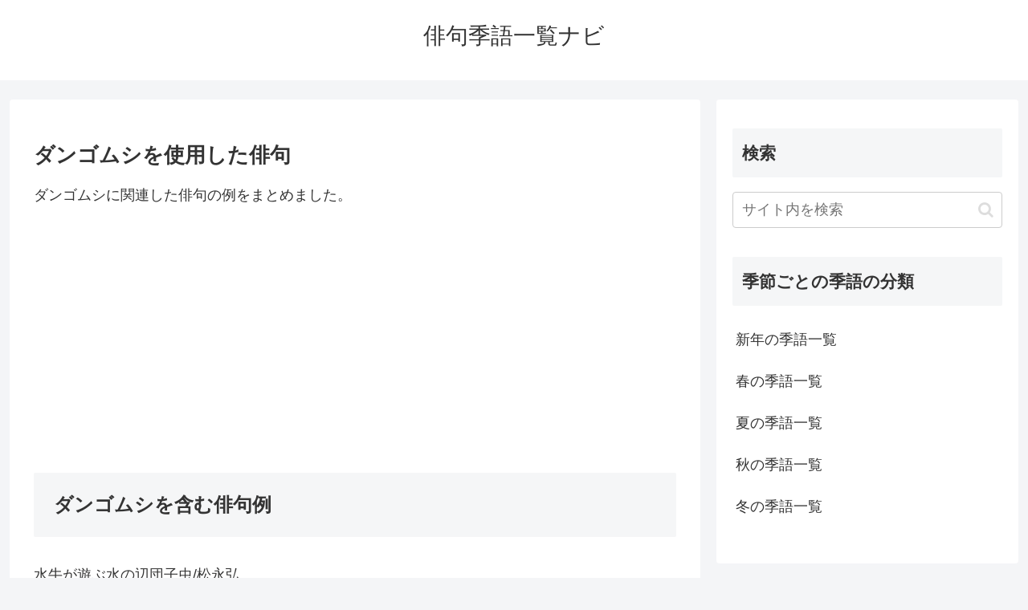

--- FILE ---
content_type: text/html; charset=utf-8
request_url: https://www.google.com/recaptcha/api2/aframe
body_size: 268
content:
<!DOCTYPE HTML><html><head><meta http-equiv="content-type" content="text/html; charset=UTF-8"></head><body><script nonce="oPopysNQ2RABvoQw5zO0Ig">/** Anti-fraud and anti-abuse applications only. See google.com/recaptcha */ try{var clients={'sodar':'https://pagead2.googlesyndication.com/pagead/sodar?'};window.addEventListener("message",function(a){try{if(a.source===window.parent){var b=JSON.parse(a.data);var c=clients[b['id']];if(c){var d=document.createElement('img');d.src=c+b['params']+'&rc='+(localStorage.getItem("rc::a")?sessionStorage.getItem("rc::b"):"");window.document.body.appendChild(d);sessionStorage.setItem("rc::e",parseInt(sessionStorage.getItem("rc::e")||0)+1);localStorage.setItem("rc::h",'1769898780339');}}}catch(b){}});window.parent.postMessage("_grecaptcha_ready", "*");}catch(b){}</script></body></html>